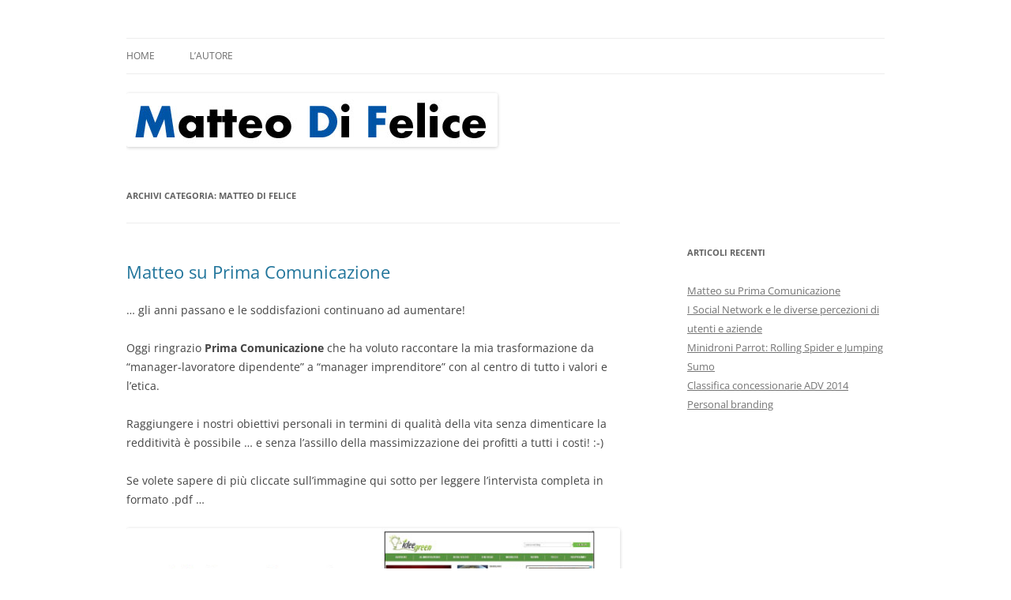

--- FILE ---
content_type: text/html; charset=UTF-8
request_url: https://www.matteodifelice.it/category/matteo-di-felice/
body_size: 8435
content:
<!DOCTYPE html>
<html lang="it-IT">
<head>
<meta charset="UTF-8" />
<meta name="viewport" content="width=device-width, initial-scale=1.0" />
<title>Matteo Di Felice Archives - Matteo Di Felice</title>
<link rel="profile" href="https://gmpg.org/xfn/11" />
<link rel="pingback" href="https://www.matteodifelice.it/xmlrpc.php">
<meta name='robots' content='index, follow, max-image-preview:large, max-snippet:-1, max-video-preview:-1' />

	<!-- This site is optimized with the Yoast SEO plugin v26.7 - https://yoast.com/wordpress/plugins/seo/ -->
	<link rel="canonical" href="https://www.matteodifelice.it/category/matteo-di-felice/" />
	<link rel="next" href="https://www.matteodifelice.it/category/matteo-di-felice/page/2/" />
	<meta property="og:locale" content="it_IT" />
	<meta property="og:type" content="article" />
	<meta property="og:title" content="Matteo Di Felice Archives - Matteo Di Felice" />
	<meta property="og:url" content="https://www.matteodifelice.it/category/matteo-di-felice/" />
	<meta property="og:site_name" content="Matteo Di Felice" />
	<script type="application/ld+json" class="yoast-schema-graph">{"@context":"https://schema.org","@graph":[{"@type":"CollectionPage","@id":"https://www.matteodifelice.it/category/matteo-di-felice/","url":"https://www.matteodifelice.it/category/matteo-di-felice/","name":"Matteo Di Felice Archives - Matteo Di Felice","isPartOf":{"@id":"https://www.matteodifelice.it/#website"},"breadcrumb":{"@id":"https://www.matteodifelice.it/category/matteo-di-felice/#breadcrumb"},"inLanguage":"it-IT"},{"@type":"BreadcrumbList","@id":"https://www.matteodifelice.it/category/matteo-di-felice/#breadcrumb","itemListElement":[{"@type":"ListItem","position":1,"name":"Home","item":"https://www.matteodifelice.it/"},{"@type":"ListItem","position":2,"name":"Matteo Di Felice"}]},{"@type":"WebSite","@id":"https://www.matteodifelice.it/#website","url":"https://www.matteodifelice.it/","name":"Matteo Di Felice","description":"Blog ufficiale","potentialAction":[{"@type":"SearchAction","target":{"@type":"EntryPoint","urlTemplate":"https://www.matteodifelice.it/?s={search_term_string}"},"query-input":{"@type":"PropertyValueSpecification","valueRequired":true,"valueName":"search_term_string"}}],"inLanguage":"it-IT"}]}</script>
	<!-- / Yoast SEO plugin. -->


<link rel="alternate" type="application/rss+xml" title="Matteo Di Felice &raquo; Feed" href="https://www.matteodifelice.it/feed/" />
<link rel="alternate" type="application/rss+xml" title="Matteo Di Felice &raquo; Feed dei commenti" href="https://www.matteodifelice.it/comments/feed/" />
<link rel="alternate" type="application/rss+xml" title="Matteo Di Felice &raquo; Matteo Di Felice Feed della categoria" href="https://www.matteodifelice.it/category/matteo-di-felice/feed/" />
<style id='wp-img-auto-sizes-contain-inline-css' type='text/css'>
img:is([sizes=auto i],[sizes^="auto," i]){contain-intrinsic-size:3000px 1500px}
/*# sourceURL=wp-img-auto-sizes-contain-inline-css */
</style>
<style id='wp-block-library-inline-css' type='text/css'>
:root{--wp-block-synced-color:#7a00df;--wp-block-synced-color--rgb:122,0,223;--wp-bound-block-color:var(--wp-block-synced-color);--wp-editor-canvas-background:#ddd;--wp-admin-theme-color:#007cba;--wp-admin-theme-color--rgb:0,124,186;--wp-admin-theme-color-darker-10:#006ba1;--wp-admin-theme-color-darker-10--rgb:0,107,160.5;--wp-admin-theme-color-darker-20:#005a87;--wp-admin-theme-color-darker-20--rgb:0,90,135;--wp-admin-border-width-focus:2px}@media (min-resolution:192dpi){:root{--wp-admin-border-width-focus:1.5px}}.wp-element-button{cursor:pointer}:root .has-very-light-gray-background-color{background-color:#eee}:root .has-very-dark-gray-background-color{background-color:#313131}:root .has-very-light-gray-color{color:#eee}:root .has-very-dark-gray-color{color:#313131}:root .has-vivid-green-cyan-to-vivid-cyan-blue-gradient-background{background:linear-gradient(135deg,#00d084,#0693e3)}:root .has-purple-crush-gradient-background{background:linear-gradient(135deg,#34e2e4,#4721fb 50%,#ab1dfe)}:root .has-hazy-dawn-gradient-background{background:linear-gradient(135deg,#faaca8,#dad0ec)}:root .has-subdued-olive-gradient-background{background:linear-gradient(135deg,#fafae1,#67a671)}:root .has-atomic-cream-gradient-background{background:linear-gradient(135deg,#fdd79a,#004a59)}:root .has-nightshade-gradient-background{background:linear-gradient(135deg,#330968,#31cdcf)}:root .has-midnight-gradient-background{background:linear-gradient(135deg,#020381,#2874fc)}:root{--wp--preset--font-size--normal:16px;--wp--preset--font-size--huge:42px}.has-regular-font-size{font-size:1em}.has-larger-font-size{font-size:2.625em}.has-normal-font-size{font-size:var(--wp--preset--font-size--normal)}.has-huge-font-size{font-size:var(--wp--preset--font-size--huge)}.has-text-align-center{text-align:center}.has-text-align-left{text-align:left}.has-text-align-right{text-align:right}.has-fit-text{white-space:nowrap!important}#end-resizable-editor-section{display:none}.aligncenter{clear:both}.items-justified-left{justify-content:flex-start}.items-justified-center{justify-content:center}.items-justified-right{justify-content:flex-end}.items-justified-space-between{justify-content:space-between}.screen-reader-text{border:0;clip-path:inset(50%);height:1px;margin:-1px;overflow:hidden;padding:0;position:absolute;width:1px;word-wrap:normal!important}.screen-reader-text:focus{background-color:#ddd;clip-path:none;color:#444;display:block;font-size:1em;height:auto;left:5px;line-height:normal;padding:15px 23px 14px;text-decoration:none;top:5px;width:auto;z-index:100000}html :where(.has-border-color){border-style:solid}html :where([style*=border-top-color]){border-top-style:solid}html :where([style*=border-right-color]){border-right-style:solid}html :where([style*=border-bottom-color]){border-bottom-style:solid}html :where([style*=border-left-color]){border-left-style:solid}html :where([style*=border-width]){border-style:solid}html :where([style*=border-top-width]){border-top-style:solid}html :where([style*=border-right-width]){border-right-style:solid}html :where([style*=border-bottom-width]){border-bottom-style:solid}html :where([style*=border-left-width]){border-left-style:solid}html :where(img[class*=wp-image-]){height:auto;max-width:100%}:where(figure){margin:0 0 1em}html :where(.is-position-sticky){--wp-admin--admin-bar--position-offset:var(--wp-admin--admin-bar--height,0px)}@media screen and (max-width:600px){html :where(.is-position-sticky){--wp-admin--admin-bar--position-offset:0px}}

/*# sourceURL=wp-block-library-inline-css */
</style><style id='global-styles-inline-css' type='text/css'>
:root{--wp--preset--aspect-ratio--square: 1;--wp--preset--aspect-ratio--4-3: 4/3;--wp--preset--aspect-ratio--3-4: 3/4;--wp--preset--aspect-ratio--3-2: 3/2;--wp--preset--aspect-ratio--2-3: 2/3;--wp--preset--aspect-ratio--16-9: 16/9;--wp--preset--aspect-ratio--9-16: 9/16;--wp--preset--color--black: #000000;--wp--preset--color--cyan-bluish-gray: #abb8c3;--wp--preset--color--white: #fff;--wp--preset--color--pale-pink: #f78da7;--wp--preset--color--vivid-red: #cf2e2e;--wp--preset--color--luminous-vivid-orange: #ff6900;--wp--preset--color--luminous-vivid-amber: #fcb900;--wp--preset--color--light-green-cyan: #7bdcb5;--wp--preset--color--vivid-green-cyan: #00d084;--wp--preset--color--pale-cyan-blue: #8ed1fc;--wp--preset--color--vivid-cyan-blue: #0693e3;--wp--preset--color--vivid-purple: #9b51e0;--wp--preset--color--blue: #21759b;--wp--preset--color--dark-gray: #444;--wp--preset--color--medium-gray: #9f9f9f;--wp--preset--color--light-gray: #e6e6e6;--wp--preset--gradient--vivid-cyan-blue-to-vivid-purple: linear-gradient(135deg,rgb(6,147,227) 0%,rgb(155,81,224) 100%);--wp--preset--gradient--light-green-cyan-to-vivid-green-cyan: linear-gradient(135deg,rgb(122,220,180) 0%,rgb(0,208,130) 100%);--wp--preset--gradient--luminous-vivid-amber-to-luminous-vivid-orange: linear-gradient(135deg,rgb(252,185,0) 0%,rgb(255,105,0) 100%);--wp--preset--gradient--luminous-vivid-orange-to-vivid-red: linear-gradient(135deg,rgb(255,105,0) 0%,rgb(207,46,46) 100%);--wp--preset--gradient--very-light-gray-to-cyan-bluish-gray: linear-gradient(135deg,rgb(238,238,238) 0%,rgb(169,184,195) 100%);--wp--preset--gradient--cool-to-warm-spectrum: linear-gradient(135deg,rgb(74,234,220) 0%,rgb(151,120,209) 20%,rgb(207,42,186) 40%,rgb(238,44,130) 60%,rgb(251,105,98) 80%,rgb(254,248,76) 100%);--wp--preset--gradient--blush-light-purple: linear-gradient(135deg,rgb(255,206,236) 0%,rgb(152,150,240) 100%);--wp--preset--gradient--blush-bordeaux: linear-gradient(135deg,rgb(254,205,165) 0%,rgb(254,45,45) 50%,rgb(107,0,62) 100%);--wp--preset--gradient--luminous-dusk: linear-gradient(135deg,rgb(255,203,112) 0%,rgb(199,81,192) 50%,rgb(65,88,208) 100%);--wp--preset--gradient--pale-ocean: linear-gradient(135deg,rgb(255,245,203) 0%,rgb(182,227,212) 50%,rgb(51,167,181) 100%);--wp--preset--gradient--electric-grass: linear-gradient(135deg,rgb(202,248,128) 0%,rgb(113,206,126) 100%);--wp--preset--gradient--midnight: linear-gradient(135deg,rgb(2,3,129) 0%,rgb(40,116,252) 100%);--wp--preset--font-size--small: 13px;--wp--preset--font-size--medium: 20px;--wp--preset--font-size--large: 36px;--wp--preset--font-size--x-large: 42px;--wp--preset--spacing--20: 0.44rem;--wp--preset--spacing--30: 0.67rem;--wp--preset--spacing--40: 1rem;--wp--preset--spacing--50: 1.5rem;--wp--preset--spacing--60: 2.25rem;--wp--preset--spacing--70: 3.38rem;--wp--preset--spacing--80: 5.06rem;--wp--preset--shadow--natural: 6px 6px 9px rgba(0, 0, 0, 0.2);--wp--preset--shadow--deep: 12px 12px 50px rgba(0, 0, 0, 0.4);--wp--preset--shadow--sharp: 6px 6px 0px rgba(0, 0, 0, 0.2);--wp--preset--shadow--outlined: 6px 6px 0px -3px rgb(255, 255, 255), 6px 6px rgb(0, 0, 0);--wp--preset--shadow--crisp: 6px 6px 0px rgb(0, 0, 0);}:where(.is-layout-flex){gap: 0.5em;}:where(.is-layout-grid){gap: 0.5em;}body .is-layout-flex{display: flex;}.is-layout-flex{flex-wrap: wrap;align-items: center;}.is-layout-flex > :is(*, div){margin: 0;}body .is-layout-grid{display: grid;}.is-layout-grid > :is(*, div){margin: 0;}:where(.wp-block-columns.is-layout-flex){gap: 2em;}:where(.wp-block-columns.is-layout-grid){gap: 2em;}:where(.wp-block-post-template.is-layout-flex){gap: 1.25em;}:where(.wp-block-post-template.is-layout-grid){gap: 1.25em;}.has-black-color{color: var(--wp--preset--color--black) !important;}.has-cyan-bluish-gray-color{color: var(--wp--preset--color--cyan-bluish-gray) !important;}.has-white-color{color: var(--wp--preset--color--white) !important;}.has-pale-pink-color{color: var(--wp--preset--color--pale-pink) !important;}.has-vivid-red-color{color: var(--wp--preset--color--vivid-red) !important;}.has-luminous-vivid-orange-color{color: var(--wp--preset--color--luminous-vivid-orange) !important;}.has-luminous-vivid-amber-color{color: var(--wp--preset--color--luminous-vivid-amber) !important;}.has-light-green-cyan-color{color: var(--wp--preset--color--light-green-cyan) !important;}.has-vivid-green-cyan-color{color: var(--wp--preset--color--vivid-green-cyan) !important;}.has-pale-cyan-blue-color{color: var(--wp--preset--color--pale-cyan-blue) !important;}.has-vivid-cyan-blue-color{color: var(--wp--preset--color--vivid-cyan-blue) !important;}.has-vivid-purple-color{color: var(--wp--preset--color--vivid-purple) !important;}.has-black-background-color{background-color: var(--wp--preset--color--black) !important;}.has-cyan-bluish-gray-background-color{background-color: var(--wp--preset--color--cyan-bluish-gray) !important;}.has-white-background-color{background-color: var(--wp--preset--color--white) !important;}.has-pale-pink-background-color{background-color: var(--wp--preset--color--pale-pink) !important;}.has-vivid-red-background-color{background-color: var(--wp--preset--color--vivid-red) !important;}.has-luminous-vivid-orange-background-color{background-color: var(--wp--preset--color--luminous-vivid-orange) !important;}.has-luminous-vivid-amber-background-color{background-color: var(--wp--preset--color--luminous-vivid-amber) !important;}.has-light-green-cyan-background-color{background-color: var(--wp--preset--color--light-green-cyan) !important;}.has-vivid-green-cyan-background-color{background-color: var(--wp--preset--color--vivid-green-cyan) !important;}.has-pale-cyan-blue-background-color{background-color: var(--wp--preset--color--pale-cyan-blue) !important;}.has-vivid-cyan-blue-background-color{background-color: var(--wp--preset--color--vivid-cyan-blue) !important;}.has-vivid-purple-background-color{background-color: var(--wp--preset--color--vivid-purple) !important;}.has-black-border-color{border-color: var(--wp--preset--color--black) !important;}.has-cyan-bluish-gray-border-color{border-color: var(--wp--preset--color--cyan-bluish-gray) !important;}.has-white-border-color{border-color: var(--wp--preset--color--white) !important;}.has-pale-pink-border-color{border-color: var(--wp--preset--color--pale-pink) !important;}.has-vivid-red-border-color{border-color: var(--wp--preset--color--vivid-red) !important;}.has-luminous-vivid-orange-border-color{border-color: var(--wp--preset--color--luminous-vivid-orange) !important;}.has-luminous-vivid-amber-border-color{border-color: var(--wp--preset--color--luminous-vivid-amber) !important;}.has-light-green-cyan-border-color{border-color: var(--wp--preset--color--light-green-cyan) !important;}.has-vivid-green-cyan-border-color{border-color: var(--wp--preset--color--vivid-green-cyan) !important;}.has-pale-cyan-blue-border-color{border-color: var(--wp--preset--color--pale-cyan-blue) !important;}.has-vivid-cyan-blue-border-color{border-color: var(--wp--preset--color--vivid-cyan-blue) !important;}.has-vivid-purple-border-color{border-color: var(--wp--preset--color--vivid-purple) !important;}.has-vivid-cyan-blue-to-vivid-purple-gradient-background{background: var(--wp--preset--gradient--vivid-cyan-blue-to-vivid-purple) !important;}.has-light-green-cyan-to-vivid-green-cyan-gradient-background{background: var(--wp--preset--gradient--light-green-cyan-to-vivid-green-cyan) !important;}.has-luminous-vivid-amber-to-luminous-vivid-orange-gradient-background{background: var(--wp--preset--gradient--luminous-vivid-amber-to-luminous-vivid-orange) !important;}.has-luminous-vivid-orange-to-vivid-red-gradient-background{background: var(--wp--preset--gradient--luminous-vivid-orange-to-vivid-red) !important;}.has-very-light-gray-to-cyan-bluish-gray-gradient-background{background: var(--wp--preset--gradient--very-light-gray-to-cyan-bluish-gray) !important;}.has-cool-to-warm-spectrum-gradient-background{background: var(--wp--preset--gradient--cool-to-warm-spectrum) !important;}.has-blush-light-purple-gradient-background{background: var(--wp--preset--gradient--blush-light-purple) !important;}.has-blush-bordeaux-gradient-background{background: var(--wp--preset--gradient--blush-bordeaux) !important;}.has-luminous-dusk-gradient-background{background: var(--wp--preset--gradient--luminous-dusk) !important;}.has-pale-ocean-gradient-background{background: var(--wp--preset--gradient--pale-ocean) !important;}.has-electric-grass-gradient-background{background: var(--wp--preset--gradient--electric-grass) !important;}.has-midnight-gradient-background{background: var(--wp--preset--gradient--midnight) !important;}.has-small-font-size{font-size: var(--wp--preset--font-size--small) !important;}.has-medium-font-size{font-size: var(--wp--preset--font-size--medium) !important;}.has-large-font-size{font-size: var(--wp--preset--font-size--large) !important;}.has-x-large-font-size{font-size: var(--wp--preset--font-size--x-large) !important;}
/*# sourceURL=global-styles-inline-css */
</style>

<style id='classic-theme-styles-inline-css' type='text/css'>
/*! This file is auto-generated */
.wp-block-button__link{color:#fff;background-color:#32373c;border-radius:9999px;box-shadow:none;text-decoration:none;padding:calc(.667em + 2px) calc(1.333em + 2px);font-size:1.125em}.wp-block-file__button{background:#32373c;color:#fff;text-decoration:none}
/*# sourceURL=/wp-includes/css/classic-themes.min.css */
</style>
<link rel='stylesheet' id='twentytwelve-fonts-css' href='https://www.matteodifelice.it/wp-content/themes/twentytwelve/fonts/font-open-sans.css?ver=20230328' type='text/css' media='all' />
<link rel='stylesheet' id='twentytwelve-style-css' href='https://www.matteodifelice.it/wp-content/themes/2012childmatteo/style.css?ver=20251202' type='text/css' media='all' />
<link rel='stylesheet' id='twentytwelve-block-style-css' href='https://www.matteodifelice.it/wp-content/themes/twentytwelve/css/blocks.css?ver=20251031' type='text/css' media='all' />
<script type="text/javascript" src="https://www.matteodifelice.it/wp-includes/js/jquery/jquery.min.js?ver=3.7.1" id="jquery-core-js"></script>
<script type="text/javascript" src="https://www.matteodifelice.it/wp-includes/js/jquery/jquery-migrate.min.js?ver=3.4.1" id="jquery-migrate-js"></script>
<script type="text/javascript" src="https://www.matteodifelice.it/wp-content/themes/twentytwelve/js/navigation.js?ver=20250303" id="twentytwelve-navigation-js" defer="defer" data-wp-strategy="defer"></script>
<link rel="https://api.w.org/" href="https://www.matteodifelice.it/wp-json/" /><link rel="alternate" title="JSON" type="application/json" href="https://www.matteodifelice.it/wp-json/wp/v2/categories/4" /><link rel="EditURI" type="application/rsd+xml" title="RSD" href="https://www.matteodifelice.it/xmlrpc.php?rsd" />
<meta name="generator" content="WordPress 6.9" />
<!-- All in one Favicon 4.8 --><link rel="icon" href="https://www.matteodifelice.it/wp-content/uploads/2014/02/favicon.png" type="image/png"/>
	<style type="text/css" id="twentytwelve-header-css">
		.site-title,
	.site-description {
		position: absolute;
		clip-path: inset(50%);
	}
			</style>
	<style type="text/css" id="custom-background-css">
body.custom-background { background-color: #ffffff; }
</style>
	</head>

<body data-rsssl=1 class="archive category category-matteo-di-felice category-4 custom-background wp-embed-responsive wp-theme-twentytwelve wp-child-theme-2012childmatteo custom-background-white custom-font-enabled single-author">
<div id="page" class="hfeed site">
	<a class="screen-reader-text skip-link" href="#content">Vai al contenuto</a>
	<header id="masthead" class="site-header">
		<hgroup>
							<h1 class="site-title"><a href="https://www.matteodifelice.it/" rel="home" >Matteo Di Felice</a></h1>
								<h2 class="site-description">Blog ufficiale</h2>
					</hgroup>

		<nav id="site-navigation" class="main-navigation">
			<button class="menu-toggle">Menu</button>
			<div class="menu-menu-1-container"><ul id="menu-menu-1" class="nav-menu"><li id="menu-item-12" class="menu-item menu-item-type-custom menu-item-object-custom menu-item-home menu-item-12"><a href="https://www.matteodifelice.it/">Home</a></li>
<li id="menu-item-25" class="menu-item menu-item-type-post_type menu-item-object-page menu-item-25"><a href="https://www.matteodifelice.it/matteo-di-felice/" title="L&#8217;autore &#8211; Matteo Di Felice">L&#8217;autore</a></li>
</ul></div>		</nav><!-- #site-navigation -->

				<a href="https://www.matteodifelice.it/"  rel="home"><img src="https://www.matteodifelice.it/wp-content/uploads/2014/01/logo_matteodifelice_470x681.jpg" width="470" height="68" alt="Matteo Di Felice" class="header-image" srcset="https://www.matteodifelice.it/wp-content/uploads/2014/01/logo_matteodifelice_470x681.jpg 470w, https://www.matteodifelice.it/wp-content/uploads/2014/01/logo_matteodifelice_470x681-300x43.jpg 300w" sizes="(max-width: 470px) 100vw, 470px" decoding="async" /></a>
			</header><!-- #masthead -->

	<div id="main" class="wrapper">

	<section id="primary" class="site-content">
		<div id="content" role="main">

					<header class="archive-header">
				<h1 class="archive-title">
				Archivi categoria: <span>Matteo Di Felice</span>				</h1>

						</header><!-- .archive-header -->

			
	<article id="post-123" class="post-123 post type-post status-publish format-standard hentry category-matteo-di-felice">
				<header class="entry-header">
			
						<h1 class="entry-title">
				<a href="https://www.matteodifelice.it/matteo-di-felice-intervista-prima-comunicazione/" rel="bookmark">Matteo su Prima Comunicazione</a>
			</h1>
								</header><!-- .entry-header -->

				<div class="entry-content">
			<p>&#8230; gli anni passano e le soddisfazioni continuano ad aumentare!</p>
<p>Oggi ringrazio <strong>Prima Comunicazione</strong> che ha voluto raccontare la mia trasformazione da &#8220;manager-lavoratore dipendente&#8221; a &#8220;manager imprenditore&#8221; con al centro di tutto i valori e l&#8217;etica.</p>
<p>Raggiungere i nostri obiettivi personali in termini di qualità della vita senza dimenticare la redditività è possibile &#8230; e senza l&#8217;assillo della massimizzazione dei profitti a tutti i costi! :-)</p>
<p>Se volete sapere di più cliccate sull&#8217;immagine qui sotto per leggere l&#8217;intervista completa in formato .pdf &#8230;</p>
<p><a href="https://www.matteodifelice.it/wp-content/uploads/2017/05/Articolo-PrimaComunicazione_4-5-17.pdf" target="_blank" rel="noopener noreferrer"><img fetchpriority="high" decoding="async" class="alignnone size-full wp-image-124" src="https://www.matteodifelice.it/wp-content/uploads/2017/05/matteo-prima-comunicazione.jpg" alt="Matteo Di Felice su Prima comunicazione" width="650" height="508" srcset="https://www.matteodifelice.it/wp-content/uploads/2017/05/matteo-prima-comunicazione.jpg 650w, https://www.matteodifelice.it/wp-content/uploads/2017/05/matteo-prima-comunicazione-300x234.jpg 300w, https://www.matteodifelice.it/wp-content/uploads/2017/05/matteo-prima-comunicazione-624x488.jpg 624w" sizes="(max-width: 650px) 100vw, 650px" /></a></p>
<p>&nbsp;</p>
					</div><!-- .entry-content -->
		
		<footer class="entry-meta">
			Questo articolo è stato pubblicato in <a href="https://www.matteodifelice.it/category/matteo-di-felice/" rel="category tag">Matteo Di Felice</a> il <a href="https://www.matteodifelice.it/matteo-di-felice-intervista-prima-comunicazione/" title="17:27" rel="bookmark"><time class="entry-date" datetime="2017-05-11T17:27:32+01:00">11 Maggio 2017</time></a><span class="by-author"> da <span class="author vcard"><a class="url fn n" href="https://www.matteodifelice.it/author/matteo/" title="Visualizza tutti gli articoli di Matteo Di Felice" rel="author">Matteo Di Felice</a></span></span>.								</footer><!-- .entry-meta -->
	</article><!-- #post -->

	<article id="post-107" class="post-107 post type-post status-publish format-standard hentry category-matteo-di-felice tag-aziende tag-differenze tag-social-media tag-social-network tag-utenti">
				<header class="entry-header">
			
						<h1 class="entry-title">
				<a href="https://www.matteodifelice.it/social-network-diverse-percezioni-utenti-aziende/" rel="bookmark">I Social Network e le diverse percezioni di utenti e aziende</a>
			</h1>
								</header><!-- .entry-header -->

				<div class="entry-content">
			<p><img decoding="async" class="alignnone size-full wp-image-108" src="https://www.matteodifelice.it/wp-content/uploads/2014/07/social-media.jpg" alt="Social Networks" width="610" height="222" srcset="https://www.matteodifelice.it/wp-content/uploads/2014/07/social-media.jpg 610w, https://www.matteodifelice.it/wp-content/uploads/2014/07/social-media-300x109.jpg 300w" sizes="(max-width: 610px) 100vw, 610px" /></p>
<p>I <strong>Social Network</strong> sono sicuramente uno dei fenomeni che maggiormente hanno influenzato la fruizione del web negli ultimi anni.</p>
<p><strong>Facebook</strong> ha superato 1,3 miliardi di utenti, <strong>Google Plus</strong> i 300 milioni, <strong>Twitter</strong> 220 milioni e <strong>Instagram</strong> 160 milioni. Ma cosa cercano tutti questi utenti nei vari social network?</p>
<p>La stragrande maggioranza degli utenti utilizza i <strong>social network</strong> per una serie di azioni che a mio parere sono riassumibili in un&#8217;unica parola usata dai giovani: &#8220;<em><strong>CAZZEGGIO</strong></em>&#8220;! :-)</p>
<p>Il <em><strong>Cazzeggio</strong></em>, comprende il chattare tra amici, i giochi più o meno demenziali, la condivisione di proprie foto e video e la ricerca delle foto e dei video postati dai nostri contatti, la ricerca di un&#8217;avventura o di un amore più o meno stabile.</p>
<p>Alcuni <strong>Social Network</strong> si prestano anche per soddisfare attività più nobili: <strong>Linkedin</strong> per cercare lavoro o trovare business partner, <strong>Twitter</strong> per restare informati sulle ultime notizie diventando follower dei profili in linea con i nostri interesse, <strong>Google Plus</strong> per entrare in contatto con persone che abbiano passioni e interessi simili alle nostre ma il <em><strong>Cazzeggio</strong> </em>resta il motivo sovrano.</p>
<p>I <strong>Social Network</strong> possono essere il punto di partenza per acquisti online, per promuovere un brand o per raggiungere altri obiettivi di business ma è certo che le aziende, mediamente, hanno una percezione ben diversa dei reali motivi per cui un utente è disposto a interagire sui social media.</p>
<p>Questa <strong>differenza di percezione tra consumatori e aziende</strong> è stata ben individuata da uno <strong>studio dell&#8217;IBM</strong>, ripreso in una presentazione da <a title="Derrick de Kerckhove" href="http://it.wikipedia.org/wiki/Derrick_de_Kerckhove" target="_blank">Derrick De Kerckhove</a>, un sociologo che da anni studia i fenomeni del web.</p>
<p>Come potete vedere dall&#8217;immagine che segue le aziende pensano che gli utenti siano disposti a interagire con le pagine social dei loro brand soprattutto per scoprire i nuovi prodotti, per cercare informazioni generali o per inviare i propri commenti su prodotti e servizi.</p>
<p>Gli <strong>utenti</strong> in realtà <strong>cercano</strong> soprattutto <strong>sconti</strong>, <strong>recensioni e comparazioni di prodotto</strong> e sono ben disposti ad <strong>acquistare</strong> direttamente online se individuano un prodotto di interesse disponibile online a un prezzo vantaggioso.</p>
<p>Sconti e propensione all&#8217;acquisto sono invece erroneamente considerati dalle aziende come fattori molto meno importanti per gli utenti.</p>
<p>Le aziende al contrario sovrastimano motivazioni come il desiderio di &#8220;restare connessi con il proprio brand&#8221;, &#8220;di inviare idee&#8221; o &#8220;di essere parte di una community&#8221; che stanno invece molto più in basso nella classifica delle preferenze degli utenti.</p>
<p><img decoding="async" class="alignnone size-full wp-image-109" src="https://www.matteodifelice.it/wp-content/uploads/2014/07/social-network-percezione.jpg" alt="La percezione dei Social network" width="610" height="442" srcset="https://www.matteodifelice.it/wp-content/uploads/2014/07/social-network-percezione.jpg 610w, https://www.matteodifelice.it/wp-content/uploads/2014/07/social-network-percezione-300x217.jpg 300w" sizes="(max-width: 610px) 100vw, 610px" /></p>
<p>Da parte mia penso che ci sia un&#8217;importante differenza tra i contenuti postati dalle aziende sulle proprie pagine social e quello che invece vorrebbero trovare gli utenti. Penso che spesso le aziende spendano parecchi soldi in &#8220;<em><strong>apparenza</strong></em>&#8221; con grafiche e campagne pubblicitarie costose mentre invece gli utenti siano più focalizzati sui &#8220;<em><strong>contenuti</strong></em>&#8220;.</p>
<p>Gli strumenti per rendersi conto di questo gap ci sarebbero perché sul web tutto è misurabile ma bisogna vedere quanto le aziende siano capaci o abbiano un&#8217;effettiva volontà di basarsi sulle evidenze numeriche.</p>
<p>Si tratta dello stesso ragionamento che mi trovo a fare quando in televisione vedo una pubblicità orrenda e di cui non mi resta in mente il brand ma magari mi restano in mente il personaggio famoso o il set in cui la pubblicità è stata girata. Chissà se investendo sul web invece che in TV lo stesso budget non si sarebbe avuto un riscontro di <em><strong>branding</strong> </em>notevolmente migliore! &#8230; e soprattutto continuo a non capire perché i budget più importanti continuino a essere spesi in televisione invece che sul web, pur essendo il primo media essenzialmente passivo e il secondo interattivo.</p>
<p>Mah, speriamo che anche in Italia le cose cambino come già sta avvenendo in altri mercati più avanzati!</p>
					</div><!-- .entry-content -->
		
		<footer class="entry-meta">
			Questo articolo è stato pubblicato in <a href="https://www.matteodifelice.it/category/matteo-di-felice/" rel="category tag">Matteo Di Felice</a> e taggato come <a href="https://www.matteodifelice.it/tag/aziende/" rel="tag">Aziende</a>, <a href="https://www.matteodifelice.it/tag/differenze/" rel="tag">Differenze</a>, <a href="https://www.matteodifelice.it/tag/social-media/" rel="tag">Social Media</a>, <a href="https://www.matteodifelice.it/tag/social-network/" rel="tag">Social Network</a>, <a href="https://www.matteodifelice.it/tag/utenti/" rel="tag">Utenti</a> il <a href="https://www.matteodifelice.it/social-network-diverse-percezioni-utenti-aziende/" title="17:17" rel="bookmark"><time class="entry-date" datetime="2014-07-20T17:17:12+01:00">20 Luglio 2014</time></a><span class="by-author"> da <span class="author vcard"><a class="url fn n" href="https://www.matteodifelice.it/author/matteo/" title="Visualizza tutti gli articoli di Matteo Di Felice" rel="author">Matteo Di Felice</a></span></span>								</footer><!-- .entry-meta -->
	</article><!-- #post -->
			<nav id="nav-below" class="navigation">
				<h3 class="assistive-text">Navigazione articolo</h3>
									<div class="nav-previous"><a href="https://www.matteodifelice.it/category/matteo-di-felice/page/2/" ><span class="meta-nav">&larr;</span> Articoli meno recenti</a></div>
				
							</nav><!-- .navigation -->
			
		
		</div><!-- #content -->
	</section><!-- #primary -->


			<div id="secondary" class="widget-area" role="complementary">
			<aside id="text-6" class="widget widget_text">			<div class="textwidget"><center><style>.ig-b- { display: inline-block; }
.ig-b- img { visibility: hidden; }
.ig-b-:hover { background-position: 0 -60px; } .ig-b-:active { background-position: 0 -120px; }
.ig-b-v-24 { width: 137px; height: 24px; background: url(//badges.instagram.com/static/images/ig-badge-view-sprite-24.png) no-repeat 0 0; }
@media only screen and (-webkit-min-device-pixel-ratio: 2), only screen and (min--moz-device-pixel-ratio: 2), only screen and (-o-min-device-pixel-ratio: 2 / 1), only screen and (min-device-pixel-ratio: 2), only screen and (min-resolution: 192dpi), only screen and (min-resolution: 2dppx) {
.ig-b-v-24 { background-image: url(//badges.instagram.com/static/images/ig-badge-view-sprite-24@2x.png); background-size: 160px 178px; } }</style>
<a href="http://instagram.com/matteodifelice?ref=badge" class="ig-b- ig-b-v-24" target="_blank"><img src="//badges.instagram.com/static/images/ig-badge-view-24.png" alt="Instagram" /></a></center></div>
		</aside>
		<aside id="recent-posts-2" class="widget widget_recent_entries">
		<h3 class="widget-title">Articoli recenti</h3>
		<ul>
											<li>
					<a href="https://www.matteodifelice.it/matteo-di-felice-intervista-prima-comunicazione/">Matteo su Prima Comunicazione</a>
									</li>
											<li>
					<a href="https://www.matteodifelice.it/social-network-diverse-percezioni-utenti-aziende/">I Social Network e le diverse percezioni di utenti e aziende</a>
									</li>
											<li>
					<a href="https://www.matteodifelice.it/minidroni-parrot-rolling-spider-jumping-sumo/">Minidroni Parrot: Rolling Spider e Jumping Sumo</a>
									</li>
											<li>
					<a href="https://www.matteodifelice.it/classifica-concessionarie-adv-2014/">Classifica concessionarie ADV 2014</a>
									</li>
											<li>
					<a href="https://www.matteodifelice.it/personal-branding/">Personal branding</a>
									</li>
					</ul>

		</aside><aside id="text-3" class="widget widget_text">			<div class="textwidget"><script type="text/javascript">

  var _gaq = _gaq || [];
  _gaq.push(['_setAccount', 'UA-47871068-1']);
  _gaq.push(['_trackPageview']);

  (function() {
    var ga = document.createElement('script'); ga.type = 'text/javascript'; ga.async = true;
    ga.src = ('https:' == document.location.protocol ? 'https://ssl' : 'http://www') + '.google-analytics.com/ga.js';
    var s = document.getElementsByTagName('script')[0]; s.parentNode.insertBefore(ga, s);
  })();

</script></div>
		</aside>		</div><!-- #secondary -->
		</div><!-- #main .wrapper -->
	<footer id="colophon" role="contentinfo">
		<div class="site-info">
		Copyright Matteo Di Felice - Tutti i diritti riservati
		</div><!-- .site-info -->
	</footer><!-- #colophon -->
</div><!-- #page -->

<script type="speculationrules">
{"prefetch":[{"source":"document","where":{"and":[{"href_matches":"/*"},{"not":{"href_matches":["/wp-*.php","/wp-admin/*","/wp-content/uploads/*","/wp-content/*","/wp-content/plugins/*","/wp-content/themes/2012childmatteo/*","/wp-content/themes/twentytwelve/*","/*\\?(.+)"]}},{"not":{"selector_matches":"a[rel~=\"nofollow\"]"}},{"not":{"selector_matches":".no-prefetch, .no-prefetch a"}}]},"eagerness":"conservative"}]}
</script>
</body>
</html>

--- FILE ---
content_type: text/css
request_url: https://www.matteodifelice.it/wp-content/themes/2012childmatteo/style.css?ver=20251202
body_size: -30
content:
/*
Theme Name:     2012childmatteo
Description:    Child theme 2012 x matteodifelice.it
Author:         Matteo
Template:       twentytwelve

(optional values you can add: Theme URI, Author URI, Version)
*/

@import url("../twentytwelve/style.css");

body {
    background-color: #FFFFFF;
}